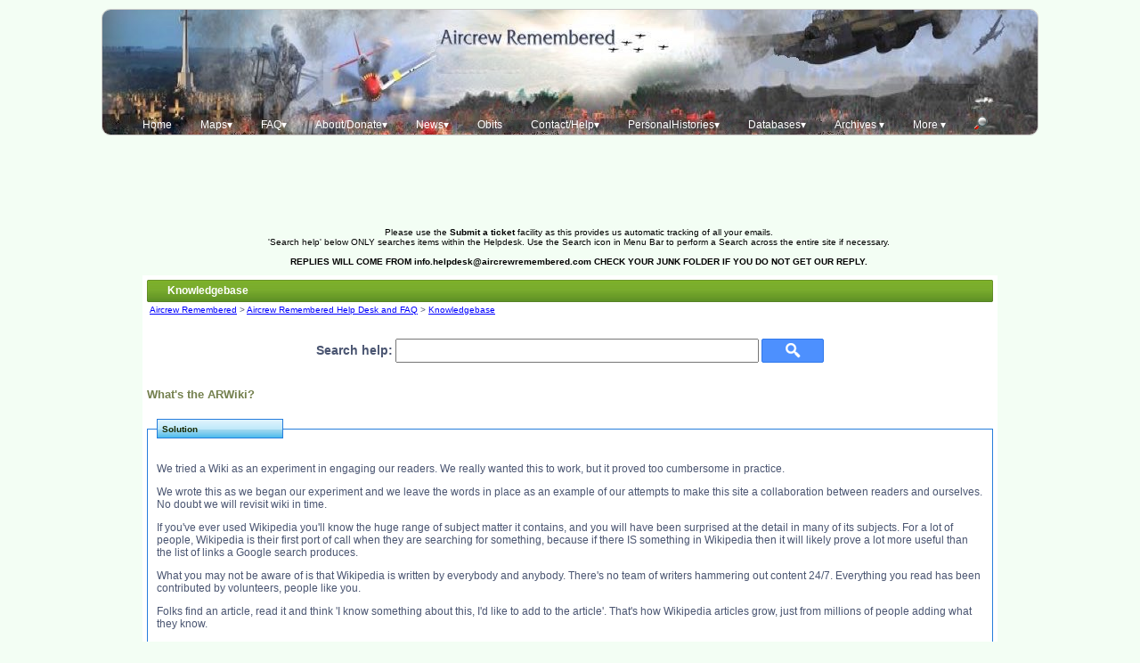

--- FILE ---
content_type: text/css
request_url: https://aircrewremembered.com/helpdesk/hesk_style.css?2.8.10
body_size: 2820
content:
body {
	background-color: #f3fef4;
	color: black;
	font-family: Verdana, Geneva, Arial, Helvetica, sans-serif;
	font-size: 12px;
	margin-left:0;
	margin-right:0;
	margin-top:0;
	margin-bottom:0;
}

table.enclosing {
	background-color:#FFFFFF;
	color : #4a5571;
	font-family : Verdana, Geneva, Arial, Helvetica, sans-serif;
	font-size: 12px;
	width: 960px;
}

td {
	color : #4a5571;
	font-family : Verdana, Geneva, Arial, Helvetica, sans-serif;
	font-size: 12px;
	text-align: left;
}

a img {
	vertical-align: bottom;
	border : none;
}

td.white {
	background-color: #FFFFFF;
	color : #4a5571;
	font-family : Verdana, Geneva, Arial, Helvetica, sans-serif;
	font-size: 12px;	
}

td.admin_white {
	background-color: #FFFFFF;
	color : #4a5571;
	font-family : Verdana, Geneva, Arial, Helvetica, sans-serif;
	font-size: 11px;
	border: #d1dceb 1px solid;
	padding: 1px;	
}

td.admin_gray {
	background-color: #f5fffa;
	color : #4a5571;
	font-family : Verdana, Geneva, Arial, Helvetica, sans-serif;
	font-size: 11px;
	border: #d1dceb 1px solid;
	padding: 1px;
}

td.notes {
	background-color: #fffbf2;
	color : #4a5571;
	font-family : Verdana, Geneva, Arial, Helvetica, sans-serif;
	font-size: 12px;
	border: #ffe6b8 1px solid;
}

th.tDetailsHead {
	background-color: #F7F7F7;
	color : #4a5571;
	font-family : Verdana, Geneva, Arial, Helvetica, sans-serif;
	font-size: 12px;
	font-weight: normal;
	text-align: center;
}

td.tDetailsBody {
	background-color: #FFFFFF;
	color : #4a5571;
	font-family : Verdana, Geneva, Arial, Helvetica, sans-serif;
	font-size: 12px;
	border: #F7F7F7 1px solid;
	text-align: center;
}

.small {
	font-size: 11px;
}

.smaller {
	font-size: 10px;
}

a {
	color : Blue;
	text-decoration : underline;
}

a:hover {
	color : Red;
	text-decoration : none;
}

a.smaller {
	font-size: 10px;
	color : Blue;
	text-decoration : underline;
}

a.smaller:hover {
	font-size: 10px;
	color : Red;
	text-decoration : none;
}

table.white {
	background-color: #ffffff ;
	color : #23559C;
	font-family : Verdana, Geneva, Arial, Helvetica, sans-serif;
	font-size: 12px;
	border-collapse: collapse;
}

table.white th {
	background-color: #ffffff;
	color : #23559C;
	font-family : Verdana, Geneva, Arial, Helvetica, sans-serif;
	font-size: 11px;
	border: #b2babd 1px solid;
	border-collapse: collapse;
	background-image: url(img/tableheader.jpg);
	background-repeat: no-repeat;
	background-position: left top;
}

table.white th a {
	color : #23559C;
	font-family : Verdana, Geneva, Arial, Helvetica, sans-serif;
	font-size: 11px;
}

table.white td {
	height: 25px;
	padding-left: 5px;
}

.noborder {
border: none;
}

h3 {
	color : #74804e;
	font-family : Verdana, Geneva, Arial, Helvetica, sans-serif;
	font-size: 13px;
	font-weight: bold;
	margin: 0px;
}

.important {
	color: Red;
}

.medium {
	color: #FF9900;
}

input {
	font-size: 12px;
	font-family: Verdana, Geneva, Arial, Helvetica, sans-serif;
	color:#000000;
}

input.button {
	font-size: 12px;
	font-family: Verdana, Geneva, Arial, Helvetica, sans-serif;
	color:#000000;
	background-color:#FFFFFF;
}

select {
	font-size: 12px;
	height: 20px;
}

header a img {border: none; text-decoration: none !important;} 

.open {color : #FF0000;}
.waitingreply {color : #FF9933;}
.replied {color : #0000FF;}
.resolved {color : #008000;}
.allbutresolved {color : #000000;}

.success {color : #008000;}
.error {color : #FF0000;}
.notice {color : #FF9900}

#ok {
	border: 1px solid #679800;
}

#error {
	border: 1px solid #ba3225;
}

.rate {
	color: #666666;
	text-align: right;
	font-style: italic; 
}

a.article {
	color : Black;
	text-decoration: none;
	font-size: 11px;
}

a.article:hover {
	color : Red;
	text-decoration : none;
}

.article_list {
	font-size: 11px;	
}

fieldset {
	margin-bottom: 6px; 
	border: 1px SOLID #267DDC;
	padding: 4px;
	background-color:white;
	position:relative;
	display:block;
	padding: 15px 10px 10px 10px;
	margin:20px 0px 20px 0px;
}

legend {
	background-image: url(img/bluebtn.png);
	background-repeat: no-repeat;
	color: #172901;
	border: 1px solid #267DDC;
	height: 10px;
	font-size: 10px;
	font-weight:bold;
	font-family : Verdana, Geneva, Arial, Helvetica, sans-serif;
	background-position: left top;
	display:block;
	width: auto;
	padding:5px 5px;
	position:relative;
	width:130px;	
}

/*newly introduced styles (version 2.0)*/

.header {
	width: 100%;
	background-color: #74a62b;
	color : #ffffff;
	font-family : Verdana, Geneva, Arial, Helvetica, sans-serif;
	font-size: 11px;
	text-align: center;
	background-image: url(img/header.png);
	background-repeat: repeat-x;
	height: 57px;
	padding: 0px;
	margin: 0px;
}

.header td {
text-align: center;
vertical-align: middle;
color:#FFFFFF;
}
.header a, .header a:link, .header a:active, .header a:visited {
	color : #ffffff;
	font-family : Verdana, Geneva, Arial, Helvetica, sans-serif;
	font-size: 11px;
	text-align: center;
}
.header a:hover {}

.headersm {
	width: 100%;
	background-color: #669933;
	color : #ffffff;
	font-family : Verdana, Geneva, Arial, Helvetica, sans-serif;
	font-size: 12px;
	text-align: left;
	background-image: url(img/headerbgsm.jpg);
	background-repeat: repeat-x;
	height: 25px;
	padding: 0px;
	margin: 0px;
	font-weight:bold;
	padding-left: 20px;
}

hr {
	border: none;
	border-bottom: 1px dotted #adbac3;
	width: 100%;
	padding-top: 10px;
	margin-bottom: 10px;
	height: 1px;
}

.greenbutton {
	background-image: url(img/greenbtn.jpg);
	background-repeat: no-repeat;
	text-align: center;
	color: #FFFFFF;
	border: 1px solid #527234;
	font-size: 10px;
	font-weight:bold;
	font-family : Verdana, Geneva, Arial, Helvetica, sans-serif;
	background-position: left top;
	height: 19px;
	padding-left: 6px;
	padding-right: 6px;
	margin-left: 2px;
	margin-right: 2px
}

.greenbuttonover {
	background-image: url(img/greenbtnover.gif);
	background-repeat: no-repeat;
	text-align: center;
	color: #FFFFFF;
	border: 1px solid #527234;
	font-size: 10px;
	font-weight:bold;
	font-family : Verdana, Geneva, Arial, Helvetica, sans-serif;
	background-position: left top;
	height: 19px;
	padding-left: 6px;
	padding-right: 6px;
	margin-left: 2px;
	margin-right: 2px
}

.orangebutton {
	background-image: url(img/orangebtn.jpg);
	background-repeat: no-repeat;
	text-align: center;
	color: #660000;
	border: 1px solid #bf6628;
	height: 20px;
	font-size: 10px;
	font-weight:bold;
	font-family : Verdana, Geneva, Arial, Helvetica, sans-serif;
	background-position: left top;
	padding-left: 6px;
	padding-right: 6px;
	margin-left: 2px;
	margin-right: 2px;
	text-decoration: none;
	margin-top: 0px;	
}

.orangebuttonover {
	background-image: url(img/orangebtnover.gif);
	background-repeat: no-repeat;
	text-align: center;
	color: #660000;
	border: 1px solid #bf6628;
	height: 20px;
	font-size: 10px;
	font-weight:bold;
	font-family : Verdana, Geneva, Arial, Helvetica, sans-serif;
	background-position: left top;
	padding-left: 6px;
	padding-right: 6px;
	margin-left: 2px;
	margin-right: 2px;
	text-decoration: none;
	margin-top: 0px;		
}

.bluebutton {
	background-image: url(img/bluebtn.png);
	background-repeat: no-repeat;
	text-align: center;
	color: #660000;
	border: 1px solid #5b79a3;
	height: 20px;
	font-size: 10px;
	font-weight:bold;
	font-family : Verdana, Geneva, Arial, Helvetica, sans-serif;
	background-position: left top;
	padding-left: 6px;
	padding-right: 6px;
	margin-left: 2px;
	text-decoration: none;
	margin-right: 2px;
	padding-top: 2px;
}


/*styles for roundcorners tables*/

.roundcornersleft {
	width: 7px;
	background-image: url(img/roundcornerslm.jpg);
	background-repeat: repeat-y;
	background-position: left;
}
.roundcornersright {
	width: 7px;
	background-image: url(img/roundcornersrm.jpg);
	background-repeat: repeat-y;
	background-position: right;
}
.roundcornerstop {
	height: 7px;
	background-image: url(img/roundcornerst.jpg);
	background-repeat: repeat-x;
	background-position: top;
}
.roundcornersbottom {
	height: 7px;
	background-image: url(img/roundcornersb.jpg);
	background-repeat: repeat-x;
	background-position: bottom;
}
.ticketrow {
	background-color: #f5fffa;
	color : #4a5571;
	font-family : Verdana, Geneva, Arial, Helvetica, sans-serif;
	font-size: 12px;
	border: #748aaf 1px dotted;
	padding: 6px;
}
.ticketalt {
	background-color: #ffffff;
	color : #4a5571;
	font-family : Verdana, Geneva, Arial, Helvetica, sans-serif;
	font-size: 12px;
	padding: 6px;
}

.tickettd {
	font-family : Verdana, Geneva, Arial, Helvetica, sans-serif;
	font-size: 12px;	
}

.subheaderrow {
	background-color: #ffffff;
	color : #23559C;
	border: #23559C solid 1px;
	font-family : Verdana, Geneva, Arial, Helvetica, sans-serif;
	font-size: 11px;
	border-collapse: collapse;
	background-image: url(img/tableheader.jpg);
	background-repeat: no-repeat;
	background-position: left top;
	height: 25px;
	padding-left: 20px;
	padding-right: 20px;
	padding-top: 5px;
	}
	
.homepageh3, .section {
	color: #74804e;
	font-weight: bold;
}

/*newly introduced styles (version 2.2)*/	

.large {
	font-size:14px;
}

.largebold {
	font-size:14px;
	font-weight:bold;
}

.assignedyou {
	color: red;
}

.assignedother {
	color: green;
}

div.error {
	border: 1px solid #cd0a0a; 
	background: #fef1ec; 
	color: #cd0a0a;
	padding: 10px;
}

div.success {
	border: 1px solid #18760f; 
	background: #e9ffdb; 
	color: #363636;
	padding: 10px;
}

div.notice {
	border: 1px solid #fcefa1; 
	background: #fff9de; 
	color: #363636;
	padding: 10px;
	vertical-align: middle;
}

.admin_green {
	background-color: #e3ffd0;
	font-weight: bold;
}

.admin_red {
	background-color: #fef1ec;
	font-weight: bold;
}

.borderBottom {
	border-bottom: silver 1px dashed;
}

.borderTop {
	border-top: silver 1px dashed;
}

.alignTop {
	vertical-align: top;
}

.alignMiddle {
	vertical-align: middle;
}

.alignBottom {
	vertical-align: bottom;
}

hr.dashed  {
	border: none 0; 
	border-top: 1px dashed silver;
	height: 1px;
}

/* newly introduced styles (version 2.3) */	

h1 {
	color : #74804e;
	font-family : Verdana, Geneva, Arial, Helvetica, sans-serif;
	font-size: 13px;
	font-weight: bold;
	margin: 0px;
}

.critical {
	color: #9400d3;
	font-weight: bold;
} 

td.admin_critical {
	background-color: #fff0ff;
	color : #000000;
	font-family : Verdana, Geneva, Arial, Helvetica, sans-serif;
	font-size: 11px;
	border: 1px solid #ff66ff;
	padding: 1px;
}

.isError {
	color: black;
	background-color: #fff9f7;
	border: 1px solid red;
}

.isNotice {
	color: black;
	border: 1px solid orange; 
	background: #fbf9ee;
}
	
.optionWhiteON{
	padding:2px;
	border:1px dotted silver;
	background-color: #b0e0e6;	
}

.optionWhiteOFF {
	padding:2px;
	border:1px dotted silver;
	background-color: white;
}

.optionBlueON {
	padding:2px;
	border:1px dotted gray;
	background-color: #b0e0e6;	
}

.optionBlueOFF {
	padding:2px;
	border:1px dotted gray;
	background-color: #f5fffa;
}

.optionWhiteNbON{
	border: none; 
	background-color: #b0e0e6;
	vertical-align: text-bottom;
}

.optionWhiteNbOFF {
	border: none;
	background-color: white;
	vertical-align: text-bottom;
}

.kbCatListON {
	background-color: #fcefa1;
}

.kbCatListOFF {
	background-color: white;	
}

div.progress-container {
	border: 1px solid #ccc;
	width: 100px;
	margin: 2px 5px 2px 0;
	padding: 1px;
	float: left;
	background: white;
}

div.progress-container > div {
	background-color: #ACE97C;
	height: 12px
}

.black {color: black;}
.inprogress {color : #006400;}
.onhold {color : #000000;}

div.online {
	border: 1px solid #e5e8ff; 
	background: #ffffff; 
	color: #000000;
	padding: 0px;
	vertical-align: middle;
}

span.online {
	font-size: 10px;
	white-space:nowrap;
}

/* newly introduced styles (version 2.4) */	

.orangebuttonsec {
	background-image: url(img/orangebtnsec.jpg);
	background-repeat: no-repeat;
	text-align: center;
	color: #660000;
	border: 1px solid #bf6628;
	height: 20px;
	font-size: 10px;
	font-weight:normal;
	font-family : Verdana, Geneva, Arial, Helvetica, sans-serif;
	background-position: left top;
	padding-left: 6px;
	padding-right: 6px;
	margin-left: 2px;
	margin-right: 2px;
	text-decoration: none;
	margin-top: 0px;	
}

.orangebuttonsecover {
	background-image: url(img/orangebtnover.gif);
	background-repeat: no-repeat;
	text-align: center;
	color: #660000;
	border: 1px solid #bf6628;
	height: 20px;
	font-size: 10px;
	font-weight:normal;
	font-family : Verdana, Geneva, Arial, Helvetica, sans-serif;
	background-position: left top;
	padding-left: 6px;
	padding-right: 6px;
	margin-left: 2px;
	margin-right: 2px;
	text-decoration: none;
	margin-top: 0px;		
}

td.admin_yellow {
	background-color: #ffffe0;
	color : #4a5571;
	font-family : Verdana, Geneva, Arial, Helvetica, sans-serif;
	font-size: 11px;
	border: #d1dceb 1px solid;
	padding: 1px;	
}

/* New styles in HESK version 2.5 */

.kb_published {
	color: #009900;
}

.kb_private {
	color: #4a5571;
}

.kb_draft {
	color: #cc9933;
}

.searchbutton {
	cursor:pointer;
	width:70px;
	height:27px;
	text-indent:-999px;
	text-transform: capitalize;
	color: transparent;
	background: url(img/ico-search.png) no-repeat #4d90fe center;
	border: 1px solid #3079ED;
	-moz-border-radius: 2px;
	-webkit-border-radius: 2px;	
}

.searchbutton:hover {
	background: url(img/ico-search.png) no-repeat center #357AE8;
	border: 1px solid #2F5BB7;
}

.searchfield {
	width:400px;
	height:21px;
	font-size:14px;
	text-indent:2px; 
	vertical-align: bottom;
}

.sbsmall {
	width:50px; 
	height:22px; 
	margin-top:2px;
}

.sfsmall {
	width:200px; 
	height:16px; 
	font-size:12px; 
	margin-top:2px;
}

/* New styles in HESK version 2.6 */

div.info {
	border: 1px solid #9acfea; 
	background: #d9edf7; 
	color: #363636;
	padding: 10px;
	vertical-align: middle;
}

div.none {
	color: #363636;
	padding: 10px;
	vertical-align: middle;
}

/* New styles in HESK version 2.7 */

div.select_category 
{
	min-width: 50%;
	min-height: 300px;
	display: inline-block;
	text-align:left;
	margin-top: 10px;
}

#select_category {
	border: 1px solid #111;
	background: transparent;
	width: 100%;
	padding: 5px 35px 5px 5px;
	font-size: 14px;
	border: 1px solid #ccc;
	height: 34px;
} 

#ul_category {
	list-style-type: none;
	margin: 0;
	padding: 0;
}

#ul_category li {
	border: 1px solid #d1d5d7;
	border-top: none;
	border-radius: 2px;
}

#ul_category li:first-child {
	border-top: 1px solid #d1d5d7;
}

#ul_category li a {
	display: block;
	font-size: 14px;
	padding: 0.75em 0.75em;
	text-decoration: none;
	transition: all 0.12s ease;
	word-wrap: break-word;
}
 
#ul_category li a:hover {
	color: black;
	background-color: #e9ffdb;
}

select.multiple {
	font-size: 12px;
	height: auto;
}

/* New styles in HESK version 2.8 */

#hesk_nav{
	list-style:none;
	float:right;
	/* Bring the nav above everything else--uncomment if needed.
	position:relative;
	z-index:5;
	*/
	margin: 0px;
}

#hesk_nav li{
	float:left;
	margin-right:4px;
	position:relative;
}

#hesk_nav a{
	display:block;
	background-color:#ffffff;
	-moz-border-radius:3px;
	-webkit-border-radius:3px;
	border-radius:3px;
	border:1px solid #dcdcdc;
	cursor:pointer;
	color:#666666;
	font-size:12px;
	padding:4px 10px;
	text-decoration:none;
}
#hesk_nav a:hover{
	color: red;
	background:#f6f6f6;
}

/*--- DROPDOWN ---*/
#hesk_nav ul{
	background:#fff; /* Adding a background makes the dropdown work properly in IE7+. Make this as close to your page's background as possible (i.e. white page == white background). */
	background:rgba(255,255,255,0); /* But! Let's make the background fully transparent where we can, we don't actually want to see it if we can help it... */
	list-style:none;
	position:absolute;
	left:-9999px; /* Hide off-screen when not needed (this is more accessible than display:none;) */
	z-index:5;
	padding-left: 0px;
	padding-top: 2px;
}
#hesk_nav ul li{
	padding-top:1px; /* Introducing a padding between the li and the a give the illusion spaced items */
	float:none;
}
#hesk_nav ul a{
	white-space:nowrap; /* Stop text wrapping and creating multi-line dropdown items */
	padding:8px 14px;
}
#hesk_nav li:hover ul{ /* Display the dropdown on hover */
	left:auto; /* Bring back on-screen when needed */
	text-align:left;
	right:0;
	margin-right:-10px;
}
#hesk_nav li:hover a{ /* These create persistent hover states, meaning the top-most link stays 'hovered' even when your cursor has moved down the list. */
	background:#f6f6f6;
	text-decoration:none;
}

#hesk_nav li:hover ul a{
	background:#ffffff;
	text-decoration:none;
}

#hesk_nav li:hover ul a{ /* The persistent hover state does however create a global style for links even before they're hovered. Here we undo these effects. */
	text-decoration:none;
}
#hesk_nav li:hover ul li a:hover{ /* Here we define the most explicit hover states--what happens when you hover each individual link. */
	background:#f6f6f6;
}

--- FILE ---
content_type: text/javascript
request_url: https://aircrewremembered.com/helpdesk/hesk_javascript.js?2.8.10
body_size: 2258
content:
/**
 *
 * This file is part of HESK - PHP Help Desk Software.
 *
 * (c) Copyright Klemen Stirn. All rights reserved.
 * https://www.hesk.com
 *
 * For the full copyright and license agreement information visit
 * https://www.hesk.com/eula.php
 *
 */

function hesk_insertTag(tag) {
var text_to_insert = '%%'+tag+'%%';
hesk_insertAtCursor(document.form1.msg, text_to_insert);
document.form1.message.focus();
}

function hesk_insertAtCursor(myField, myValue) {
if (document.selection) {
myField.focus();
sel = document.selection.createRange();
sel.text = myValue;
}
else if (myField.selectionStart || myField.selectionStart == '0') {
var startPos = myField.selectionStart;
var endPos = myField.selectionEnd;
myField.value = myField.value.substring(0, startPos)
+ myValue
+ myField.value.substring(endPos, myField.value.length);
} else {
myField.value += myValue;
}
}

function hesk_changeAll(myID) {
  var d = document.form1;
  var setTo = myID.checked ? true : false;

  for (var i = 0; i < d.elements.length; i++)
  {
    if(d.elements[i].type == 'checkbox' && d.elements[i].name != 'checkall')
    {
     d.elements[i].checked = setTo;
    }
  }
}

function hesk_attach_disable(ids) {
 for($i=0;$i<ids.length;$i++) {
      if (ids[$i]=='c11'||ids[$i]=='c21'||ids[$i]=='c31'||ids[$i]=='c41'||ids[$i]=='c51') {
            document.getElementById(ids[$i]).checked=false;
      }
      document.getElementById(ids[$i]).disabled=true;
 }
}

function hesk_attach_enable(ids) {
 for($i=0;$i<ids.length;$i++) {
      document.getElementById(ids[$i]).disabled=false;
 }
}

function hesk_attach_toggle(control,ids) {
 if (document.getElementById(control).checked) {
     hesk_attach_enable(ids);
 } else {
     hesk_attach_disable(ids);
 }
}

function hesk_window(PAGE,HGT,WDT)
{
 var HeskWin = window.open(PAGE,"Hesk_window","height="+HGT+",width="+WDT+",menubar=0,location=0,toolbar=0,status=0,resizable=1,scrollbars=1");
 HeskWin.focus();
}

function hesk_toggleLayerDisplay(nr) {
        if (document.all)
                document.all[nr].style.display = (document.all[nr].style.display == 'none') ? 'block' : 'none';
        else if (document.getElementById)
                document.getElementById(nr).style.display = (document.getElementById(nr).style.display == 'none') ? 'block' : 'none';
}

function hesk_confirmExecute(myText) {
         if (confirm(myText))
         {
          return true;
         }
         return false;
}

function hesk_deleteIfSelected(myField,myText) {
         if(document.getElementById(myField).checked)
         {
          return hesk_confirmExecute(myText);
         }
}

function hesk_rate(url,element_id)
{
        if (url.length==0)
        {
                return false;
        }

        var element = document.getElementById(element_id);

        xmlHttp=GetXmlHttpObject();
        if (xmlHttp==null)
        {
                alert ("Your browser does not support AJAX!");
                return;
        }

        xmlHttp.open("GET",url,true);

        xmlHttp.onreadystatechange = function()
        {
         if (xmlHttp.readyState == 4 && xmlHttp.status == 200)
         {
          element.innerHTML = xmlHttp.responseText;
         }
        }

        xmlHttp.send(null);
}

function stateChanged()
{
        if (xmlHttp.readyState==4)
        {
                document.getElementById("rating").innerHTML=xmlHttp.responseText;
        }
}

function GetXmlHttpObject()
{
        var xmlHttp=null;
        try
        {
                // Firefox, Opera 8.0+, Safari
                xmlHttp=new XMLHttpRequest();
        }
        catch (e)
        {
                // Internet Explorer
                try
                {
                        xmlHttp=new ActiveXObject("Msxml2.XMLHTTP");
                }
                catch (e)
                {
                        xmlHttp=new ActiveXObject("Microsoft.XMLHTTP");
                }
        }
        return xmlHttp;
}

var heskKBquery = '';
var heskKBfailed = false;

function hesk_suggestKB()
{
 var d = document.form1;
 var s = d.subject.value;
 var m = d.message.value;
 var element = document.getElementById('kb_suggestions');

 if (s != '' && m != '' && (heskKBquery != s + " " + m || heskKBfailed == true) )
 {
  element.style.display = 'block';
  var params = "p=1&" + "q=" + encodeURIComponent( s + " " + m );
  heskKBquery = s + " " + m;

   xmlHttp=GetXmlHttpObject();
   if (xmlHttp==null)
   {
     return;
   }

   xmlHttp.open('POST','suggest_articles.php',true);
   xmlHttp.setRequestHeader("Content-type", "application/x-www-form-urlencoded");

   xmlHttp.onreadystatechange = function()
   {
      if (xmlHttp.readyState == 4 && xmlHttp.status == 200)
      {
       element.innerHTML = xmlHttp.responseText;
       heskKBfailed = false;
      }
      else
      {
       heskKBfailed = true;
      }
   }

   xmlHttp.send(params);
 }

 setTimeout(function() { hesk_suggestKB(); }, 2000);

}

function hesk_suggestKBsearch(isAdmin)
{
 var d = document.searchform;
 var s = d.search.value;
 var element = document.getElementById('kb_suggestions');

 if (isAdmin)
 {
  var path = 'admin_suggest_articles.php';
 }
 else
 {
  var path = 'suggest_articles.php';
 }

 if (s != '' && (heskKBquery != s || heskKBfailed == true) )
 {
  element.style.display = 'block';
  var params = "q=" + encodeURIComponent( s );
  heskKBquery = s;

   xmlHttp=GetXmlHttpObject();
   if (xmlHttp==null)
   {
     return;
   }

   xmlHttp.open('POST', path, true);
   xmlHttp.setRequestHeader("Content-type", "application/x-www-form-urlencoded");

   xmlHttp.onreadystatechange = function()
   {
      if (xmlHttp.readyState == 4 && xmlHttp.status == 200)
      {
       element.innerHTML = unescape(xmlHttp.responseText);
       heskKBfailed = false;
      }
      else
      {
       heskKBfailed = true;
      }
   }

   xmlHttp.send(params);
 }

 setTimeout(function() { hesk_suggestKBsearch(isAdmin); }, 2000);
}

function hesk_suggestEmail(emailField, displayDiv, padDiv, isAdmin, allowMultiple)
{
 var email = document.getElementById(emailField).value;
 var element = document.getElementById(displayDiv);

 if (isAdmin)
 {
  var path = '../suggest_email.php';
 }
 else
 {
  var path = 'suggest_email.php';
 }

 if (email != '')
 {
  var params = "e=" + encodeURIComponent(email) + "&ef=" + encodeURIComponent(emailField) + "&dd=" + encodeURIComponent(displayDiv) + "&pd=" + encodeURIComponent(padDiv);

  if (allowMultiple)
  {
   params += "&am=1";
  }

   xmlHttp=GetXmlHttpObject();
   if (xmlHttp==null)
   {
     return;
   }

   xmlHttp.open('POST', path, true);
   xmlHttp.setRequestHeader("Content-type", "application/x-www-form-urlencoded");

   xmlHttp.onreadystatechange = function()
   {
      if (xmlHttp.readyState == 4 && xmlHttp.status == 200)
      {
       element.innerHTML = unescape(xmlHttp.responseText);
       element.style.display = 'block';
      }
   }

   xmlHttp.send(params);
 }
}

function hesk_btn(Elem, myClass)
{
        Elem.className = myClass;
}

function hesk_checkPassword(password)
{

    var numbers = "0123456789";
    var lowercase = "abcdefghijklmnopqrstuvwxyz";
    var uppercase = "ABCDEFGHIJKLMNOPQRSTUVWXYZ";
    var punctuation = "!.@$#*()%~<>{}[]";

    var combinations = 0;

    if (hesk_contains(password, numbers) > 0) {
        combinations += 10;
    }

    if (hesk_contains(password, lowercase) > 0) {
        combinations += 26;
    }

    if (hesk_contains(password, uppercase) > 0) {
        combinations += 26;
    }

    if (hesk_contains(password, punctuation) > 0) {
        combinations += punctuation.length;
    }

    var totalCombinations = Math.pow(combinations, password.length);
    var timeInSeconds = (totalCombinations / 200) / 2;
    var timeInDays = timeInSeconds / 86400
    var lifetime = 365000;
    var percentage = timeInDays / lifetime;

    var friendlyPercentage = hesk_cap(Math.round(percentage * 100), 98);

    if (friendlyPercentage < (password.length * 5)) {
        friendlyPercentage += password.length * 5;
    }

    var friendlyPercentage = hesk_cap(friendlyPercentage, 98);

    var progressBar = document.getElementById("progressBar");
    progressBar.style.width = friendlyPercentage + "%";

    if (percentage > 1) {
        // strong password
        progressBar.style.backgroundColor = "#3bce08";
        return;
    }

    if (percentage > 0.5) {
        // reasonable password
        progressBar.style.backgroundColor = "#ffd801";
        return;
    }

    if (percentage > 0.10) {
        // weak password
        progressBar.style.backgroundColor = "orange";
        return;
    }

    if (percentage <= 0.10) {
        // very weak password
        progressBar.style.backgroundColor = "red";
        return;
    }

}

function hesk_cap(number, max) {
    if (number > max) {
        return max;
    } else {
        return number;
    }
}

function hesk_contains(password, validChars) {

    count = 0;

    for (i = 0; i < password.length; i++) {
        var char = password.charAt(i);
        if (validChars.indexOf(char) > -1) {
            count++;
        }
    }

    return count;
}

function setCookie(name, value, expires, path, domain, secure)
{
        document.cookie= name + "=" + escape(value) +
                ((expires) ? "; expires=" + expires.toGMTString() : "") +
                ((path) ? "; path=" + path : "") +
                ((domain) ? "; domain=" + domain : "") +
                ((secure) ? "; secure" : "");
}

function getCookie(name)
{
        var dc = document.cookie;
        var prefix = name + "=";
        var begin = dc.indexOf("; " + prefix);
        if (begin == -1) {
                begin = dc.indexOf(prefix);
                if (begin != 0) return null;
        } else {
                begin += 2;
        }
        var end = document.cookie.indexOf(";", begin);
        if (end == -1) {
                end = dc.length;
        }
        return unescape(dc.substring(begin + prefix.length, end));
}

function deleteCookie(name, path, domain)
{
        if (getCookie(name)) {
                document.cookie = name + "=" +
                        ((path) ? "; path=" + path : "") +
                        ((domain) ? "; domain=" + domain : "") +
                        "; expires=Thu, 01-Jan-70 00:00:01 GMT";
        }
}

function escapeHtml(html){
    var text = document.createTextNode(html);
    var p = document.createElement('p');
    p.appendChild(text);
    return p.innerHTML;
}